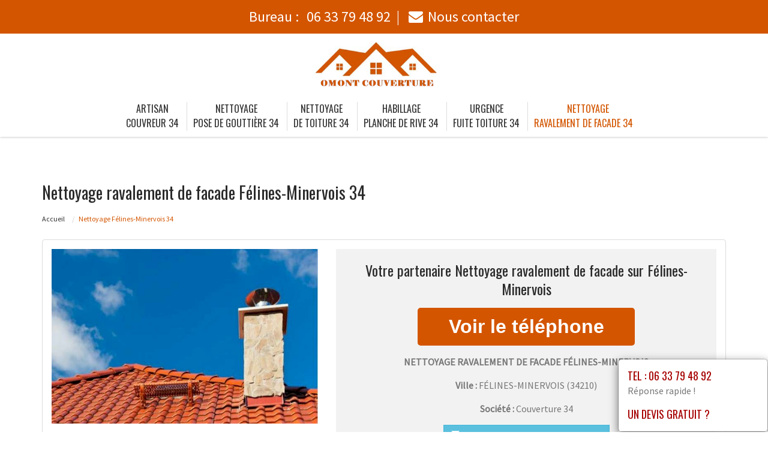

--- FILE ---
content_type: text/html; charset=UTF-8
request_url: https://www.couvreur-artisan-34.fr/ravalement-facade-felines-minervois-34210.html
body_size: 14127
content:
<!DOCTYPE html>
<html lang="fr">
	<head>
		<meta charset="utf-8">
		<meta http-equiv="X-UA-Compatible" content="IE=edge">
		<meta name="viewport" content="width=device-width, initial-scale=1">
		<title>Nettoyage  ravalement de facade Félines-Minervois - Tél : 06 33 79 48 92</title>
		<meta name="description" content="">
		<link rel="icon" type="image/png" href="favicon.png" />
		<link rel="stylesheet" href="https://cdnjs.cloudflare.com/ajax/libs/twitter-bootstrap/3.3.7/css/bootstrap.min.css">
		<link rel="stylesheet" href="https://cdnjs.cloudflare.com/ajax/libs/font-awesome/4.7.0/css/font-awesome.min.css">
		<link href="https://fonts.googleapis.com/css?family=Oswald|Source+Sans+Pro" rel="stylesheet"> 
				<link rel="stylesheet" href="css/style.css">
		<link href="css/main.min.css" rel="stylesheet">
				<link rel="stylesheet" href="css/custom.css">
		<!--[if lt IE 9]>
			<script src="https://cdnjs.cloudflare.com/ajax/libs/html5shiv/3.7.3/html5shiv.min.js"></script>
			<script src="https://cdnjs.cloudflare.com/ajax/libs/respond.js/1.4.2/respond.min.js"></script>
		<![endif]-->
<style>
	.navbar-brand {
    float: none;
	}
	header.header .logo {
    margin: 0 auto;
	}
	.navbar-nav > li > a {
    padding-top: 10px;
    padding-bottom: 10px;
	}
	.nav-link {
    padding: 0;
	}
	li.nav-item {
	padding:0 10px;
	}
	
	@media (max-width:991px) {
	.navbar-brand > img {
    margin: 0;
	display: inline-block;
	}
	header.header .logo {
    max-width: 40%;
	}
	.navbar-toggle {
	margin-top: 15px;
	border-radius: 3px;
	border: 1px solid #ddd;
	}
	.navbar-toggle .icon-bar {
    background: #333;
	}
	.navbar-nav {
    margin: 20px 0 0;
	}
	.navbar-nav > li > a {
    line-height: 30px;
	}
	}
</style>
	</head>
	
	<body>
		<div id="page">
			
				<header class="header fixed-top">
						<div id="topbar">
							<div class="container-fluid">
								<div class="top-phone-center">
									<div class="container">
										<div class="row">
											<div class="col-12 text-center">
												<a href="tel:0633794892" target="_blank">Bureau : <i class="fas fa-phone-alt"></i> <span class="fw500">06 33 79 48 92</span></a><span class="separate"></span> 
							<!--					<a href="tel:0644083422" target="_blank">Chantier : <i class="fas fa-mobile-alt"></i> <span class="fw500">06 44 08 34 22</span></a><span class="separate"></span> -->
												<a href="contact.php"><i class="fa fa-envelope"></i><span class="fw500">Nous contacter</span></a>
											</div>
										</div>
									</div>
								</div>
							</div>
						</div>

					<div class="container-fluid">
						<div id="top-bar" class="top-logo-center">
							<div class="container">
								<div class="row">
									<div class="col-sm-12 text-center home">
										<a class="navbar-brand" href="https://www.couvreur-artisan-34.fr"><img src="https://www.couvreur-artisan-34.fr/img/logo.png" class="logo" alt="Artisan"></a>
									</div>
								</div>
							</div>
						</div>
			
						<nav class="navbar navbar-expand-lg navbar-light bg-light">					
							<a class="navbar-brand" href="https://www.couvreur-artisan-34.fr"><img src="https://www.couvreur-artisan-34.fr/img/logo.png" class="logo" alt="Artisan"></a>
							
							<button type="button" class="navbar-toggle" data-toggle="collapse" data-target=".navbar-collapse">
											<span class="sr-only">Toggle navigation</span> 
											<span class="icon-bar"></span> 
											<span class="icon-bar"></span> 
											<span class="icon-bar"></span>
											</button>
													
							<div class="collapse navbar-collapse" id="navbarNav" style="text-align:center;">
							
								<ul class="navbar-nav ml-auto mr-auto" style="float: none;">
									<li class="nav-item">
										<a class="nav-link" href="https://www.couvreur-artisan-34.fr">Artisan<br> couvreur 34</a>
									</li>
									<li class="nav-item">
										<a class="nav-link" href="pose-gouttiere.html">Nettoyage <br> pose de gouttière 34</a>
									</li>									
									<li class="nav-item">
										<a class="nav-link" href="nettoyage-toiture.html">Nettoyage <br> de toiture 34</a>
									</li>
									<li class="nav-item">
										<a class="nav-link" href="planche-rive.html">Habillage <br> planche de rive 34</a>
									</li>
									<li class="nav-item">
										<a class="nav-link" href="fuite-toiture.html">Urgence <br> fuite toiture 34</a>
									</li>
									<li class="nav-item active">
										<a class="nav-link" href="ravalement-facade.html">Nettoyage <br> ravalement de facade 34</a>
									</li>
						<!--			<li class="nav-item">
										<a class="nav-link" href="renovation-toiture.html">Renovation <br> toiture 34</a>
									</li>
									<li class="nav-item">
										<a class="nav-link" href="etancheite-toit.html">Etancheite <br> toit terrasse 34</a>
									</li>
									<li class="nav-item">
										<a class="nav-link" href="realisations.html">Nos réalisations<br /> dans le 34</a>
									</li>
						-->		</ul>
							</div>									
								
						</nav>
						</div>
					
				</header>
			<section class="page-section section-header" data-height="0">
								<div class="image-bg content-in" data-background="img/slider/slide2.jpg" alt="PLOMBIER" alt="PLOMBIER"></div>
				<div class="container">
				</div>
			</section>

			<section class="page-section height-500">
				<div class="container">
					<span itemprop="mainContentOfPage">
					
						<div class="row">
							<div class="col-md-12 col-sm-12 col-xs-12">
								<h1>Nettoyage  ravalement de facade Félines-Minervois 34</h1>
							</div>
							<div class="col-md-12 bottom-margin-20">
								<ul class="breadcrumb" itemprop="breadcrumb">
									<li><a href="https://www.couvreur-artisan-34.fr">Accueil</a></li>

									<li class="active">Nettoyage  Félines-Minervois 34</li>
								</ul>
							</div>
						</div>
					
						
						<div class="panel panel-default annonce">
							<div class="panel-body" itemtype="http://schema.org/LocalBusiness">
								<div class="row service">
									<div class="col-lg-5 col-md-5 col-sm-5 col-xs-12 text-center col-same-height">
										<img src="uploads/photo39.jpg" alt="Couvreur Félines-Minervois" class="img-responsive" />									</div>
									
																		<div class="col-lg-7 col-md-7 col-sm-7 col-xs-12 gris text-center col-same-height top-pad-20">
										<h4>Votre partenaire Nettoyage  ravalement de facade  sur Félines-Minervois</h4>
										<p>
											<span id="telephone" class="btn btn-block phone" style="display:none;" itemprop="telephone">Tél : <a href="tel:06 33 79 48 92">06 33 79 48 92</a></span>
											<input class="btn btn-block phone" type="button" value="Voir le téléphone" id="1" onclick="ViewOnOff();vote();">
										</p>										
										<p class="uppercased"><strong><span itemprop="name">Nettoyage  ravalement de facade Félines-Minervois</span></strong></p>
										<div itemprop="address" itemscope itemtype="http://schema.org/PostalAddress">
											<p><strong>Ville :</strong> <span itemprop="addressLocality" class="uppercased">Félines-Minervois</span> (<span itemprop="postalCode">34210</span>)</p>
										</div>
										<p><strong>Société : </strong> Couverture 34</p>
										<div itemprop="geo" itemscope itemtype="http://schema.org/GeoCoordinates">
											<meta itemprop="latitude" content="43.3333" />
											<meta itemprop="longitude" content="2.6" />
										</div>
										<p>
											<form id="contactform" action="contact.html" name="contactform" method="post">
												<input type="hidden" value="1"/>
												<button type="submit" id="submit" class="btn btn-info uppercased">
												<span class="glyphicon glyphicon-envelope" aria-hidden="true"></span> Contact ou demande de devis
												</button>
											</form>	
										</p>
									</div>
																	</div>
							</div>
						</div>
						
					
						<div class="row justify-content-center align-items-center">

							<div class="col-lg-12 col-md-12 mtb-10">
								
															<div class="col-md-12 col-sm-12 blocstext">
																	</div>
																<div class="col-md-12 col-sm-12 blocstext">
																	</div>
																<div class="col-md-12 col-sm-12 blocstext">
																	</div>
																<div class="col-md-12 col-sm-12 blocstext">
																	</div>
																<div class="col-md-12 col-sm-12 blocstext">
									<h2><i class="fa fa-caret-right" aria-hidden="true"></i>Faites nettoyer votre fa&ccedil;ade par Couverture 34 &thinsp;Félines-Minervois&nbsp;Herault 34</h2><p><p>Si vous voulez &ecirc;tre satisfaits du <strong>nettoyage de votre fa&ccedil;ade</strong>, n&rsquo;h&eacute;sitez pas &agrave; contacter l&rsquo;entreprise Couverture 34. Nous nous chargeons du <strong>nettoyage de fa&ccedil;ade</strong> afin d&rsquo;assurer la p&eacute;rennit&eacute; de votre bien et de vous &eacute;viter les probl&egrave;mes d&rsquo;<strong>isolation ext&eacute;rieure </strong>ainsi que les<strong> intemp&eacute;ries. </strong>Elle nettoie la <strong>fa&ccedil;ade </strong>par <strong>du sablage</strong> et <strong>l&rsquo;hydro gommage. </strong>Sachez que le<strong> gommage </strong>qui consiste &agrave; projeter une mati&egrave;re pour effacer les taches de pollution &agrave; l&rsquo;aide du nettoyeur <strong>haute pression</strong>. Nous usons d&rsquo;une pression mod&eacute;r&eacute;e pour &eacute;viter que le <strong>rev&ecirc;tement</strong> perde son <strong>&eacute;tanch&eacute;it&eacute;</strong>. Nous r&eacute;alisons aussi un <strong>nettoyage de fa&ccedil;ade</strong> &agrave; l&rsquo;aide de cristaux de soude, du vinaigre blanc ou de l&rsquo;eau de javel. Elle s&rsquo;implique &agrave; diluer les cristaux dans de l&rsquo;eau chaude et de brosser la fa&ccedil;ade en faisant bien attention.</p></p><h2><i class="fa fa-caret-right" aria-hidden="true"></i>&Agrave; quoi consiste un ravalement de fa&ccedil;ade&thinsp;?</h2><p><p>Pour diverses raisons, il sera n&eacute;cessaire de faire un <strong>ravalement</strong> de la <strong>fa&ccedil;ade de la maison</strong>. Faire des <strong>travaux de ravalement</strong> consiste &agrave; restaurer l&rsquo;ext&eacute;rieur de l&rsquo;habitation. Souvent ex&eacute;cut&eacute; pour des raisons <strong>esth&eacute;tiques</strong>, cela demande tout de m&ecirc;me une certaine expertise. Avant d&rsquo;entamer les travaux, voici quelques d&eacute;marches courantes des artisans&nbsp;:</p>
<ul>
	<li>Diagnostiquer l&rsquo;<strong>&eacute;tat g&eacute;n&eacute;ral </strong>du mur sur lequel les travaux vont se faire.</li>
	<li>Nettoyer la <strong>fa&ccedil;ade</strong>. Cette &eacute;tape peut se faire avant le diagnostic dans certains cas.</li>
	<li>Traitement et r&eacute;paration de la <strong>fa&ccedil;ade</strong><strong>.</strong></li>
</ul>
<p>&nbsp;Couverture 34 experte dans le domaine pourra faire vos travaux de r&eacute;novation. Si, par exemple, vous voulez faire des <strong>travaux de ravalement</strong> sur votre <strong>fa&ccedil;ade en pierre</strong>, vous vous adressez &agrave; la bonne soci&eacute;t&eacute;.</p></p><h2><i class="fa fa-caret-right" aria-hidden="true"></i>Ce qu&rsquo;il faut savoir sur nos travaux de ravalement de fa&ccedil;ade</h2><p><p>La <strong>r&eacute;novation de fa&ccedil;ade</strong> ou les <strong>travaux de ravalement</strong> ne se font pas &agrave; la l&eacute;g&egrave;re. Certes, vous pourriez r&eacute;aliser vous-m&ecirc;me vos <strong>travaux de ravalement de fa&ccedil;ade</strong>, toutefois, le mieux est de contacter l&rsquo;entreprise Couverture 34 pour un meilleur rendu. En outre, sachez &eacute;galement que pour vos <strong>travaux de r&eacute;novation de fa&ccedil;ade</strong>&thinsp; Félines-Minervois&nbsp;Herault 34, il faut faire une <strong>d&eacute;claration pr&eacute;alable de travaux</strong> en remplissant le formulaire de <strong>d&eacute;claration de travaux</strong>. Par ailleurs, Couverture 34 peut vous proposer un <strong>architecte des b&acirc;timents</strong> dans le but d&rsquo;acc&eacute;l&eacute;rer votre <strong>demande d&rsquo;autorisation</strong>. En plus de cela, pensez &eacute;galement &agrave; effectuer une <strong>demande d&rsquo;autorisation d&rsquo;&eacute;chafaudage</strong> en premier lieu, puis &agrave; remplir les obligations d&rsquo;affichage avant de faire une <strong>d&eacute;claration d&rsquo;ach&egrave;vement</strong> des travaux.</p></p><h2><i class="fa fa-caret-right" aria-hidden="true"></i>Optez pour notre professionnalisme pour le renouvellement de fa&ccedil;ade</h2><p><p>Votre <strong>fa&ccedil;ade</strong> n&rsquo;a-t-elle pas fait l&rsquo;objet d&rsquo;une<strong> r&eacute;novation</strong> depuis au minimum 10 ans&thinsp;? Ou alors, l&rsquo;<strong>aspect ext&eacute;rieur </strong>de <strong>votre patrimoine</strong> est-il en pleine<strong> d&eacute;gradation</strong>&thinsp;? Il est temps de <strong>r&eacute;nover</strong> et de passer au <strong>ravalement de fa&ccedil;ade </strong>r&eacute;alis&eacute; par des professionnels comme l&rsquo;entreprise Couverture 34. L&rsquo;&eacute;quipe prendra en charge la <strong>remise en &eacute;tat</strong> de votre domaine tout en se d&eacute;barrassant des &eacute;l&eacute;ments qui ont caus&eacute; la <strong>d&eacute;gradation</strong> de vos <strong>murs ext&eacute;rieurs</strong>. Entre autres&nbsp;:</p>
<ul>
	<li>La <strong>peinture de fa&ccedil;ade</strong> de mauvaise qualit&eacute;&thinsp;;</li>
	
	<li>Les changements de <strong>couleur des fa&ccedil;ades&thinsp;;</strong></li>
	
</ul></p><h2><i class="fa fa-caret-right" aria-hidden="true"></i>Nos travaux de ravalement de fa&ccedil;ade Félines-Minervois&nbsp;Herault 34</h2><p><p><strong>R&eacute;aliser </strong>des <strong>travaux de ravalement de fa&ccedil;ade</strong> demande un savoir-faire particulier. C&rsquo;est la raison pour laquelle, faire <strong>appel &agrave; un professionnel</strong> est la meilleure chose &agrave; faire si on veut miser sur un <strong>aspect ext&eacute;rieur esth&eacute;tique</strong> et travaill&eacute;. En effet, une entreprise professionnelle comme Couverture 34 s&rsquo;occupera de faire son <strong>nettoyage</strong> en r&eacute;alisant le pon&ccedil;age, le <strong>sablage </strong>et bien plus encore. Elle veille &agrave; suivre &agrave; la lettre les &eacute;tapes &agrave; franchir pour un <strong>ravalement de fa&ccedil;ade </strong>r&eacute;ussie notamment le <strong>traitement de fa&ccedil;ade</strong> en fonction des <strong>murs ext&eacute;rieurs</strong>, la <strong>r&eacute;novation de fa&ccedil;ade</strong> proprement dite et les <strong>finitions</strong> de <strong>fa&ccedil;ade </strong>de votre choix&nbsp;: que ce soit en<strong> cr&eacute;pi</strong> ou en <strong>enduit</strong>, en parements ou en <strong>bardage</strong>. Nous pouvons les r&eacute;aliser pour vous.</p></p><h2><i class="fa fa-caret-right" aria-hidden="true"></i>Choisissez notre entreprise choisir pour vos travaux de ravalement&thinsp;</h2><p><p>Souvent confondue avec l&rsquo;action de nettoyer la <strong>fa&ccedil;ade</strong>, faire les <strong>travaux de ravalement</strong> de la <strong>fa&ccedil;ade de la maison</strong> est pourtant bien diff&eacute;rent d&rsquo;un <strong>simple nettoyage de fa&ccedil;ade</strong>. <strong>Ravaler </strong>un mur exige des travaux plus ou moins imposants de telle sorte que faire <strong>appel &agrave; un professionnel</strong> serait un choix plus judicieux. Il est toujours de rigueur de bien faire des recherches et prendre conseil en ce qui concerne le choix de l&rsquo;entreprise ou du prestataire qui viendra chez vous <strong>pour vos travaux</strong>. Si vous voulez redonner une seconde jeunesse &agrave; votre <strong>fa&ccedil;ade</strong> ext&eacute;rieure, vous pourrez vous tourner vers Couverture 34 et faire une demande de <strong>devis ravalement</strong> &agrave; tout moment.</p></p><h2><i class="fa fa-caret-right" aria-hidden="true"></i>R&eacute;aliser un devis gratuit pour vos travaux de ravalement de fa&ccedil;ade</h2><p><p>Envisagez-vous de r&eacute;aliser des <strong>travaux de ravalement de fa&ccedil;ade</strong>&thinsp;? Ne savez-vous pas combien cela pourrait vous co&ucirc;ter ou si cela va &ecirc;tre conforme &agrave; <strong>votre budget</strong>&thinsp;? La solution est de faire <strong>appel &agrave; un professionnel </strong>comme Couverture 34 avec laquelle vous pourrez r&eacute;aliser un<strong> devis gratuit</strong>. Le but est d&rsquo;avoir une estimation des <strong>montants des travaux de ravalement</strong>. En g&eacute;n&eacute;ral, le prix des <strong>travaux de ravalement de fa&ccedil;ade</strong> d&eacute;pend de la <strong>nature des travaux</strong> &agrave; r&eacute;aliser, le type de<strong> rev&ecirc;tement</strong>, mais aussi des <strong>mat&eacute;riaux utilis&eacute;s</strong>. Ainsi, pour avoir connaissance du <strong>montant total</strong> des <strong>travaux de fa&ccedil;ade</strong>, passez chez Couverture 34.</p></p>								</div>
																<div class="col-md-12 col-sm-12 blocstext">
																	</div>
																<div class="col-md-12 col-sm-12 blocstext">
																	</div>
																								<h4></h4>
									<p>
									 						
									</p>
									<p>
									 
									</p>
	
							</div>


						</div>
							<div class="row justify-content-center align-items-center">

							<div class="col-lg-12 col-md-12 mtb-10">
								
															<div class="col-md-12 col-sm-12 blocstext">
																	</div>
																<div class="col-md-12 col-sm-12 blocstext">
																	</div>
																<div class="col-md-12 col-sm-12 blocstext">
																	</div>
																<div class="col-md-12 col-sm-12 blocstext">
																	</div>
																<div class="col-md-12 col-sm-12 blocstext">
																	</div>
																<div class="col-md-12 col-sm-12 blocstext">
									<h2><i class="fa fa-caret-right" aria-hidden="true"></i><b>Besoin de nettoyer votre toiture&nbsp;? Faites appel &agrave; des professionnels</b></h2><p><p><b>Entreprise d entretien, </b>Couverture 34 Félines-Minervois Herault 34 lib&egrave;re votre toiture des <b>moisissures </b>et des <b>algues. </b>Nos<b> couvreurs, couvreur-zingueur, </b>sont des artisans passionn&eacute;s qui mettent de c&oelig;ur &agrave; l&rsquo;ouvrage, et vous garantissent satisfaction. Suivant le t<b>ype de toiture </b>que vous poss&eacute;dez, nous organiserons une m&eacute;thode de nettoyage efficace. Cela peut s&rsquo;agir de l&rsquo;utilisation d&rsquo;un <b>nettoyeur haute pression, </b>l&rsquo;emploi d&rsquo;<b>hydrofugation </b>ou encore de <b>produit de nettoyage sp&eacute;cifiques (algicide, hydrofuge, antimousse). </b>Pour finir, il est possible de proc&eacute;der &agrave; plusieurs traitements de toit&nbsp;: traitement d&rsquo;<b>imperm&eacute;abilit&eacute;, traitement curatif ou traitement pr&eacute;ventif. </b>Le nettoyage n&rsquo;est pas une activit&eacute; de b<b>ricolage </b>simple. En effet, cela requiert de l&rsquo;expertise. N&rsquo;h&eacute;sitez pas, demander vos <b>devis gratuits. </b></p></p><h2><i class="fa fa-caret-right" aria-hidden="true"></i>D&eacute;couvrez les atouts de faire appel &agrave; ##SERVICE##</h2><p><p>L&rsquo;entreprise Couverture 34 est un professionnel dans le domaine du <strong>b&acirc;timent de France</strong> et certifi&eacute;e <strong>QUALIBAT</strong>. Solliciter notre service vous garantira une <strong>fa&ccedil;ade personnalis&eacute;e</strong> selon vos go&ucirc;ts. En effet, l&rsquo;avantage de faire <strong>appel &agrave; un professionnel</strong> tel que Couverture 34 permet de rendre vos <strong>murs ext&eacute;rieurs </strong>ainsi que la<strong> devanture</strong> de la <strong>fa&ccedil;ade de votre maison </strong>plus<strong> esth&eacute;tique, </strong>car nous avons une &eacute;quipe qualifi&eacute;e. En plus de cela, nous ne restons pas sur un <strong>simple nettoyage</strong> de vos <strong>murs</strong>, nous r&eacute;alisons <strong>tous travaux de ravalement de fa&ccedil;ade</strong> dans son ensemble. Le but est d&rsquo;&eacute;viter les <strong>ponts thermiques </strong>et les <strong>d&eacute;perditions thermiques</strong>.</p></p><h2><i class="fa fa-caret-right" aria-hidden="true"></i><b>Nettoyage et d&eacute;moussage de toiture, nos experts &agrave; votre service</b></h2><p><p>Pour lutter c<b>ontre les intemp&eacute;ries</b>, il est imp&eacute;ratif de proc&eacute;der au nettoyage de toiture. Il faut savoir que toutes les toitures, qu&rsquo;elle soit une <b>toiture en zinc, en ardoises</b> ou en <b>tuile en terre cuite, </b>peuvent subir des d&eacute;gradations consid&eacute;rables du fait du non -entretien. <b>&nbsp;Des micro-organismes, </b>des<b> Mousses et&nbsp; des feuilles mortes, </b>sans oublier les l<b>ichens </b>peuvent <b>endommager </b>le rev&ecirc;tement, et impacter sur l&rsquo;&eacute;tanch&eacute;it&eacute;<b> de la toiture. </b>Pour une a<b>ction rapide</b>, faites appel &agrave; un professionnel. <b>&nbsp;</b>Notre &eacute;quipe nettoie votre toit et proc&egrave;de au <b>d&eacute;moussage </b>via un<b> traitement anti mousse, </b>ou encore &agrave; l&rsquo;application des <b>fongicides </b>le cas &eacute;ch&eacute;ant. Se focaliser sur les <b>travaux d entretien </b>est plus rentable de supporter le <b>prix d&rsquo;une toiture neuve&nbsp;!</b></p></p>								</div>
																<div class="col-md-12 col-sm-12 blocstext">
																	</div>
																								<h4></h4>
									<p>
									 						
									</p>
									<p>
									 
									</p>
	
							</div>


						</div>					

					</span>

					<h2>Prestations complémentaires sur Félines-Minervois</h2>
					<div class="row">
						<div class="col-lg-4 col-md-4 col-sm-6 col-xs-12 widget bottom-pad-20">					
							<ul class="list-unstyled link-more">
								<li><i class="fa fa-caret-right" aria-hidden="true"></i><a href="pose-gouttiere-felines-minervois-34210.html">Nettoyage  pose de gouttière Félines-Minervois</a></li>
								<li><i class="fa fa-caret-right" aria-hidden="true"></i><a href="nettoyage-toiture-felines-minervois-34210.html">Nettoyage  de toiture Félines-Minervois</a></li>
						</ul>
						</div>
						<div class="col-lg-4 col-md-4 col-sm-6 col-xs-12 widget bottom-pad-20">					
							<ul class="list-unstyled link-more">
								<li><i class="fa fa-caret-right" aria-hidden="true"></i><a href="planche-rive-felines-minervois-34210.html">Habillage  planche de rive Félines-Minervois</a></li>
								<li><i class="fa fa-caret-right" aria-hidden="true"></i><a href="fuite-toiture-felines-minervois-34210.html">Urgence  fuite toiture Félines-Minervois</a></li>
						</ul>
						</div>						
						<div class="col-lg-4 col-md-4 col-sm-6 col-xs-12 widget bottom-pad-20">					
							<ul class="list-unstyled link-more">
								<li><i class="fa fa-caret-right" aria-hidden="true"></i><a href="artisan-couvreur-felines-minervois-34210.html">Artisan couvreur Félines-Minervois</a></li>
				<!--				<li><i class="fa fa-caret-right" aria-hidden="true"></i><a href="renovation-toiture-felines-minervois-34210.html">Renovation  toiture Félines-Minervois</a></li>
								<li><i class="fa fa-caret-right" aria-hidden="true"></i><a href="etancheite-toit-felines-minervois-34210.html">Etancheite  toit terrasse Félines-Minervois</a></li>	   -->							
						</ul>
						</div>						
					
						
						
						
						</div>	
					
					<div class="row">
						<div class="col-md-12 col-sm-12 col-xs-12 top-margin-30">
							<iframe width="100%" height="450" scrolling="no" marginheight="0" marginwidth="0" frameborder="0" width="100%" height="400" src="https://www.google.com/maps/embed/v1/place?key=AIzaSyBZejLaqPzVvRHbhxDS-_FqNadZFnGY9IU&q=Félines-Minervois 34210+FR" allowfullscreen></iframe>
						</div>
					</div>
					
				</div>
			</section>
			
		
			<footer id="footer">
				
				<div class="footer-widget">
					<div class="container">
				<!--		<div class="row">
														<div id="ville" class="widget bottom-pad-20">
								<ul class="list-inline">								
									<li><a href="peinture-toiture-mauguio-34130.html">Peinture toiture Mauguio (34130)</a></li><li><a href="peinture-toiture-saint-jean-de-fos-34150.html">Peinture toiture Saint-Jean-de-Fos (34150)</a></li><li><a href="peinture-toiture-perols-34470.html">Peinture toiture Pérols (34470)</a></li><li><a href="peinture-toiture-felines-minervois-34210.html">Peinture toiture Félines-Minervois (34210)</a></li><li><a href="peinture-toiture-montady-34310.html">Peinture toiture Montady (34310)</a></li><li><a href="peinture-toiture-olargues-34390.html">Peinture toiture Olargues (34390)</a></li><li><a href="peinture-toiture-lunas-34650.html">Peinture toiture Lunas (34650)</a></li><li><a href="peinture-toiture-beaufort-34210.html">Peinture toiture Beaufort (34210)</a></li><li><a href="peinture-toiture-bessan-34550.html">Peinture toiture Bessan (34550)</a></li><li><a href="peinture-toiture-villetelle-34400.html">Peinture toiture Villetelle (34400)</a></li><li><a href="peinture-toiture-saint-series-34400.html">Peinture toiture Saint-Sériès (34400)</a></li><li><a href="peinture-toiture-soubes-34700.html">Peinture toiture Soubès (34700)</a></li><li><a href="peinture-toiture-castelnau-le-lez-34170.html">Peinture toiture Castelnau-le-Lez (34170)</a></li><li><a href="peinture-toiture-saint-felix-de-lodez-34725.html">Peinture toiture Saint-Félix-de-Lodez (34725)</a></li><li><a href="peinture-toiture-plans-34700.html">Peinture toiture Plans (34700)</a></li><li><a href="peinture-toiture-valmascle-34800.html">Peinture toiture Valmascle (34800)</a></li><li><a href="peinture-toiture-fabregues-34690.html">Peinture toiture Fabrègues (34690)</a></li><li><a href="peinture-toiture-baillargues-34670.html">Peinture toiture Baillargues (34670)</a></li><li><a href="peinture-toiture-ganges-34190.html">Peinture toiture Ganges (34190)</a></li><li><a href="peinture-toiture-tressan-34230.html">Peinture toiture Tressan (34230)</a></li><li><a href="peinture-toiture-ceyras-34800.html">Peinture toiture Ceyras (34800)</a></li><li><a href="peinture-toiture-montoulieu-34190.html">Peinture toiture Montoulieu (34190)</a></li><li><a href="peinture-toiture-alignan-du-vent-34290.html">Peinture toiture Alignan-du-Vent (34290)</a></li><li><a href="peinture-toiture-vieussan-34390.html">Peinture toiture Vieussan (34390)</a></li><li><a href="peinture-toiture-ferrieres-les-verreries-34190.html">Peinture toiture Ferrières-les-Verreries (34190)</a></li><li><a href="peinture-toiture-florensac-34510.html">Peinture toiture Florensac (34510)</a></li><li><a href="peinture-toiture-usclas-du-bosc-34700.html">Peinture toiture Usclas-du-Bosc (34700)</a></li><li><a href="peinture-toiture-villeveyrac-34560.html">Peinture toiture Villeveyrac (34560)</a></li><li><a href="peinture-toiture-campagne-34160.html">Peinture toiture Campagne (34160)</a></li><li><a href="peinture-toiture-boisseron-34160.html">Peinture toiture Boisseron (34160)</a></li><li><a href="peinture-toiture-balaruc-le-vieux-34540.html">Peinture toiture Balaruc-le-Vieux (34540)</a></li><li><a href="peinture-toiture-saint-etienne-de-gourgas-34700.html">Peinture toiture Saint-Étienne-de-Gourgas (34700)</a></li><li><a href="peinture-toiture-riols-34220.html">Peinture toiture Riols (34220)</a></li><li><a href="peinture-toiture-combaillaux-34980.html">Peinture toiture Combaillaux (34980)</a></li><li><a href="peinture-toiture-marsillargues-34590.html">Peinture toiture Marsillargues (34590)</a></li><li><a href="peinture-toiture-viols-en-laval-34380.html">Peinture toiture Viols-en-Laval (34380)</a></li><li><a href="peinture-toiture-peret-34800.html">Peinture toiture Péret (34800)</a></li><li><a href="peinture-toiture-saint-vincent-de-barbeyrargues-34730.html">Peinture toiture Saint-Vincent-de-Barbeyrargues (34730)</a></li><li><a href="peinture-toiture-ceilhes-et-rocozels-34260.html">Peinture toiture Ceilhes-et-Rocozels (34260)</a></li><li><a href="peinture-toiture-valros-34290.html">Peinture toiture Valros (34290)</a></li><li><a href="peinture-toiture-avene-34260.html">Peinture toiture Avène (34260)</a></li><li><a href="peinture-toiture-galargues-34160.html">Peinture toiture Galargues (34160)</a></li><li><a href="peinture-toiture-beaulieu-34160.html">Peinture toiture Beaulieu (34160)</a></li><li><a href="peinture-toiture-vacquerie-et-saint-martin-de-castries-34520.html">Peinture toiture La Vacquerie-et-Saint-Martin-de-Castries (34520)</a></li><li><a href="peinture-toiture-montblanc-34290.html">Peinture toiture Montblanc (34290)</a></li><li><a href="peinture-toiture-viols-le-fort-34380.html">Peinture toiture Viols-le-Fort (34380)</a></li><li><a href="peinture-toiture-saussines-34160.html">Peinture toiture Saussines (34160)</a></li><li><a href="peinture-toiture-bedarieux-34600.html">Peinture toiture Bédarieux (34600)</a></li><li><a href="peinture-toiture-montferrier-sur-lez-34980.html">Peinture toiture Montferrier-sur-Lez (34980)</a></li><li><a href="peinture-toiture-brignac-34800.html">Peinture toiture Brignac (34800)</a></li><li><a href="peinture-toiture-saint-paul-et-valmalle-34570.html">Peinture toiture Saint-Paul-et-Valmalle (34570)</a></li><li><a href="peinture-toiture-murviel-les-beziers-34490.html">Peinture toiture Murviel-lès-Béziers (34490)</a></li><li><a href="peinture-toiture-liviniere-34210.html">Peinture toiture La Livinière (34210)</a></li><li><a href="peinture-toiture-lavalette-34700.html">Peinture toiture Lavalette (34700)</a></li><li><a href="peinture-toiture-restinclieres-34160.html">Peinture toiture Restinclières (34160)</a></li><li><a href="peinture-toiture-autignac-34480.html">Peinture toiture Autignac (34480)</a></li><li><a href="peinture-toiture-puechabon-34150.html">Peinture toiture Puéchabon (34150)</a></li><li><a href="peinture-toiture-fontes-34320.html">Peinture toiture Fontès (34320)</a></li><li><a href="peinture-toiture-fos-34320.html">Peinture toiture Fos (34320)</a></li><li><a href="peinture-toiture-premian-34390.html">Peinture toiture Prémian (34390)</a></li><li><a href="peinture-toiture-sauteyrargues-34270.html">Peinture toiture Sauteyrargues (34270)</a></li><li><a href="peinture-toiture-camplong-34260.html">Peinture toiture Camplong (34260)</a></li><li><a href="peinture-toiture-moureze-34800.html">Peinture toiture Mourèze (34800)</a></li><li><a href="peinture-toiture-aigues-vives-34210.html">Peinture toiture Aigues-Vives (34210)</a></li><li><a href="peinture-toiture-roujan-34320.html">Peinture toiture Roujan (34320)</a></li><li><a href="peinture-toiture-lattes-34970.html">Peinture toiture Lattes (34970)</a></li><li><a href="peinture-toiture-oupia-34210.html">Peinture toiture Oupia (34210)</a></li><li><a href="peinture-toiture-brenas-34650.html">Peinture toiture Brenas (34650)</a></li><li><a href="peinture-toiture-espondeilhan-34290.html">Peinture toiture Espondeilhan (34290)</a></li><li><a href="peinture-toiture-vendemian-34230.html">Peinture toiture Vendémian (34230)</a></li><li><a href="peinture-toiture-mons-34390.html">Peinture toiture Mons (34390)</a></li><li><a href="peinture-toiture-faugeres-34600.html">Peinture toiture Faugères (34600)</a></li><li><a href="peinture-toiture-saint-chinian-34360.html">Peinture toiture Saint-Chinian (34360)</a></li><li><a href="peinture-toiture-caussiniojouls-34600.html">Peinture toiture Caussiniojouls (34600)</a></li><li><a href="peinture-toiture-bassan-34290.html">Peinture toiture Bassan (34290)</a></li><li><a href="peinture-toiture-saint-aunes-34130.html">Peinture toiture Saint-Aunès (34130)</a></li><li><a href="peinture-toiture-lignan-sur-orb-34490.html">Peinture toiture Lignan-sur-Orb (34490)</a></li><li><a href="peinture-toiture-saint-georges-d-orques-34680.html">Peinture toiture Saint-Georges-d'Orques (34680)</a></li><li><a href="peinture-toiture-minerve-34210.html">Peinture toiture Minerve (34210)</a></li><li><a href="peinture-toiture-herepian-34600.html">Peinture toiture Hérépian (34600)</a></li><li><a href="peinture-toiture-quarante-34310.html">Peinture toiture Quarante (34310)</a></li><li><a href="peinture-toiture-tourbes-34120.html">Peinture toiture Tourbes (34120)</a></li><li><a href="peinture-toiture-neffies-34320.html">Peinture toiture Neffiès (34320)</a></li><li><a href="peinture-toiture-puilacher-34230.html">Peinture toiture Puilacher (34230)</a></li><li><a href="peinture-toiture-lunel-viel-34400.html">Peinture toiture Lunel-Viel (34400)</a></li><li><a href="peinture-toiture-laurens-34480.html">Peinture toiture Laurens (34480)</a></li><li><a href="peinture-toiture-montouliers-34310.html">Peinture toiture Montouliers (34310)</a></li><li><a href="peinture-toiture-lezignan-la-cebe-34120.html">Peinture toiture Lézignan-la-Cèbe (34120)</a></li><li><a href="peinture-toiture-cruzy-34310.html">Peinture toiture Cruzy (34310)</a></li><li><a href="peinture-toiture-cassagnoles-34210.html">Peinture toiture Cassagnoles (34210)</a></li><li><a href="peinture-toiture-salvetat-sur-agout-34330.html">Peinture toiture La Salvetat-sur-Agout (34330)</a></li><li><a href="peinture-toiture-saint-michel-34520.html">Peinture toiture Saint-Michel (34520)</a></li><li><a href="peinture-toiture-agde-34300.html">Peinture toiture Agde (34300)</a></li><li><a href="peinture-toiture-vic-la-gardiole-34110.html">Peinture toiture Vic-la-Gardiole (34110)</a></li><li><a href="peinture-toiture-cessenon-sur-orb-34460.html">Peinture toiture Cessenon-sur-Orb (34460)</a></li><li><a href="peinture-toiture-ferrals-les-montagnes-34210.html">Peinture toiture Ferrals-les-Montagnes (34210)</a></li><li><a href="peinture-toiture-roqueredonde-34650.html">Peinture toiture Roqueredonde (34650)</a></li><li><a href="peinture-toiture-beziers-34500.html">Peinture toiture Béziers (34500)</a></li><li><a href="peinture-toiture-saint-felix-de-l-heras-34520.html">Peinture toiture Saint-Félix-de-l'Héras (34520)</a></li><li><a href="peinture-toiture-salasc-34800.html">Peinture toiture Salasc (34800)</a></li><li><a href="peinture-toiture-puisserguier-34620.html">Peinture toiture Puisserguier (34620)</a></li><li><a href="peinture-toiture-causses-et-veyran-34490.html">Peinture toiture Causses-et-Veyran (34490)</a></li><li><a href="peinture-toiture-puimisson-34480.html">Peinture toiture Puimisson (34480)</a></li><li><a href="peinture-toiture-balaruc-les-bains-34540.html">Peinture toiture Balaruc-les-Bains (34540)</a></li><li><a href="peinture-toiture-saint-christol-34400.html">Peinture toiture Saint-Christol (34400)</a></li><li><a href="peinture-toiture-ferrieres-poussarou-34360.html">Peinture toiture Ferrières-Poussarou (34360)</a></li><li><a href="peinture-toiture-triadou-34270.html">Peinture toiture Le Triadou (34270)</a></li><li><a href="peinture-toiture-corneilhan-34490.html">Peinture toiture Corneilhan (34490)</a></li><li><a href="peinture-toiture-merifons-34800.html">Peinture toiture Mérifons (34800)</a></li><li><a href="peinture-toiture-thezan-les-beziers-34490.html">Peinture toiture Thézan-lès-Béziers (34490)</a></li><li><a href="peinture-toiture-lansargues-34130.html">Peinture toiture Lansargues (34130)</a></li><li><a href="peinture-toiture-joncels-34650.html">Peinture toiture Joncels (34650)</a></li><li><a href="peinture-toiture-canet-34800.html">Peinture toiture Canet (34800)</a></li><li><a href="peinture-toiture-pomerols-34810.html">Peinture toiture Pomérols (34810)</a></li><li><a href="peinture-toiture-cazouls-d-herault-34120.html">Peinture toiture Cazouls-d'Hérault (34120)</a></li><li><a href="peinture-toiture-saint-pons-de-thomieres-34220.html">Peinture toiture Saint-Pons-de-Thomières (34220)</a></li><li><a href="peinture-toiture-saussan-34570.html">Peinture toiture Saussan (34570)</a></li><li><a href="peinture-toiture-meze-34140.html">Peinture toiture Mèze (34140)</a></li><li><a href="peinture-toiture-cabrieres-34800.html">Peinture toiture Cabrières (34800)</a></li><li><a href="peinture-toiture-azillanet-34210.html">Peinture toiture Azillanet (34210)</a></li><li><a href="peinture-toiture-gabian-34320.html">Peinture toiture Gabian (34320)</a></li><li><a href="peinture-toiture-olmet-et-villecun-34700.html">Peinture toiture Olmet-et-Villecun (34700)</a></li><li><a href="peinture-toiture-sete-34200.html">Peinture toiture Sète (34200)</a></li><li><a href="peinture-toiture-capestang-34310.html">Peinture toiture Capestang (34310)</a></li><li><a href="peinture-toiture-saint-guilhem-le-desert-34150.html">Peinture toiture Saint-Guilhem-le-Désert (34150)</a></li><li><a href="peinture-toiture-soulie-34330.html">Peinture toiture Le Soulié (34330)</a></li><li><a href="peinture-toiture-agones-34190.html">Peinture toiture Agonès (34190)</a></li><li><a href="peinture-toiture-pegairolles-de-bueges-34380.html">Peinture toiture Pégairolles-de-Buèges (34380)</a></li><li><a href="peinture-toiture-pardailhan-34360.html">Peinture toiture Pardailhan (34360)</a></li><li><a href="peinture-toiture-magalas-34480.html">Peinture toiture Magalas (34480)</a></li><li><a href="peinture-toiture-vacquieres-34270.html">Peinture toiture Vacquières (34270)</a></li><li><a href="peinture-toiture-saint-thibery-34630.html">Peinture toiture Saint-Thibéry (34630)</a></li><li><a href="peinture-toiture-servian-34290.html">Peinture toiture Servian (34290)</a></li><li><a href="peinture-toiture-poilhes-34310.html">Peinture toiture Poilhes (34310)</a></li><li><a href="peinture-toiture-saint-andre-de-bueges-34190.html">Peinture toiture Saint-André-de-Buèges (34190)</a></li><li><a href="peinture-toiture-castanet-le-haut-34610.html">Peinture toiture Castanet-le-Haut (34610)</a></li><li><a href="peinture-toiture-saint-hilaire-de-beauvoir-34160.html">Peinture toiture Saint-Hilaire-de-Beauvoir (34160)</a></li><li><a href="peinture-toiture-pezenes-les-mines-34600.html">Peinture toiture Pézènes-les-Mines (34600)</a></li><li><a href="peinture-toiture-pailhes-34490.html">Peinture toiture Pailhès (34490)</a></li><li><a href="peinture-toiture-belarga-34230.html">Peinture toiture Bélarga (34230)</a></li><li><a href="peinture-toiture-saint-julien-34390.html">Peinture toiture Saint-Julien (34390)</a></li><li><a href="peinture-toiture-poujols-34700.html">Peinture toiture Poujols (34700)</a></li><li><a href="peinture-toiture-saint-jean-de-vedas-34430.html">Peinture toiture Saint-Jean-de-Védas (34430)</a></li><li><a href="peinture-toiture-liausson-34800.html">Peinture toiture Liausson (34800)</a></li><li><a href="peinture-toiture-saint-nazaire-de-ladarez-34490.html">Peinture toiture Saint-Nazaire-de-Ladarez (34490)</a></li><li><a href="peinture-toiture-combes-34240.html">Peinture toiture Combes (34240)</a></li><li><a href="peinture-toiture-saint-bauzille-de-montmel-34160.html">Peinture toiture Saint-Bauzille-de-Montmel (34160)</a></li><li><a href="peinture-toiture-roquessels-34320.html">Peinture toiture Roquessels (34320)</a></li><li><a href="peinture-toiture-saint-guiraud-34725.html">Peinture toiture Saint-Guiraud (34725)</a></li><li><a href="peinture-toiture-adissan-34230.html">Peinture toiture Adissan (34230)</a></li><li><a href="peinture-toiture-celles-34800.html">Peinture toiture Celles (34800)</a></li><li><a href="peinture-toiture-lieuran-les-beziers-34290.html">Peinture toiture Lieuran-lès-Béziers (34290)</a></li><li><a href="peinture-toiture-saint-pargoire-34230.html">Peinture toiture Saint-Pargoire (34230)</a></li><li><a href="peinture-toiture-pegairolles-de-l-escalette-34700.html">Peinture toiture Pégairolles-de-l'Escalette (34700)</a></li><li><a href="peinture-toiture-murviel-les-montpellier-34570.html">Peinture toiture Murviel-lès-Montpellier (34570)</a></li><li><a href="peinture-toiture-lodeve-34700.html">Peinture toiture Lodève (34700)</a></li><li><a href="peinture-toiture-laroque-34190.html">Peinture toiture Laroque (34190)</a></li><li><a href="peinture-toiture-saint-jean-de-bueges-34380.html">Peinture toiture Saint-Jean-de-Buèges (34380)</a></li><li><a href="peinture-toiture-saint-etienne-d-albagnan-34390.html">Peinture toiture Saint-Étienne-d'Albagnan (34390)</a></li><li><a href="peinture-toiture-nissan-lez-enserune-34440.html">Peinture toiture Nissan-lez-Enserune (34440)</a></li><li><a href="peinture-toiture-verargues-34400.html">Peinture toiture Vérargues (34400)</a></li><li><a href="peinture-toiture-villemagne-l-argentiere-34600.html">Peinture toiture Villemagne-l'Argentière (34600)</a></li><li><a href="peinture-toiture-pinet-34850.html">Peinture toiture Pinet (34850)</a></li><li><a href="peinture-toiture-saint-clement-de-riviere-34980.html">Peinture toiture Saint-Clément-de-Rivière (34980)</a></li><li><a href="peinture-toiture-rosis-34610.html">Peinture toiture Rosis (34610)</a></li><li><a href="peinture-toiture-aires-34600.html">Peinture toiture Aires (34600)</a></li><li><a href="peinture-toiture-margon-34320.html">Peinture toiture Margon (34320)</a></li><li><a href="peinture-toiture-jacou-34830.html">Peinture toiture Jacou (34830)</a></li><li><a href="peinture-toiture-clapiers-34830.html">Peinture toiture Clapiers (34830)</a></li><li><a href="peinture-toiture-pierrerue-34360.html">Peinture toiture Pierrerue (34360)</a></li><li><a href="peinture-toiture-saint-etienne-estrechoux-34260.html">Peinture toiture Saint-Étienne-Estréchoux (34260)</a></li><li><a href="peinture-toiture-paulhan-34230.html">Peinture toiture Paulhan (34230)</a></li><li><a href="peinture-toiture-vendres-34350.html">Peinture toiture Vendres (34350)</a></li><li><a href="peinture-toiture-graissessac-34260.html">Peinture toiture Graissessac (34260)</a></li><li><a href="peinture-toiture-nebian-34800.html">Peinture toiture Nébian (34800)</a></li><li><a href="peinture-toiture-notre-dame-de-londres-34380.html">Peinture toiture Notre-Dame-de-Londres (34380)</a></li><li><a href="peinture-toiture-pezenas-34120.html">Peinture toiture Pézenas (34120)</a></li><li><a href="peinture-toiture-siran-34210.html">Peinture toiture Siran (34210)</a></li><li><a href="peinture-toiture-villespassans-34360.html">Peinture toiture Villespassans (34360)</a></li><li><a href="peinture-toiture-saint-bauzille-de-la-sylve-34230.html">Peinture toiture Saint-Bauzille-de-la-Sylve (34230)</a></li><li><a href="peinture-toiture-gignac-34150.html">Peinture toiture Gignac (34150)</a></li><li><a href="peinture-toiture-saint-drezery-34160.html">Peinture toiture Saint-Drézéry (34160)</a></li><li><a href="peinture-toiture-babeau-bouldoux-34360.html">Peinture toiture Babeau-Bouldoux (34360)</a></li><li><a href="peinture-toiture-saint-jean-de-la-blaquiere-34700.html">Peinture toiture Saint-Jean-de-la-Blaquière (34700)</a></li><li><a href="peinture-toiture-saint-gely-du-fesc-34980.html">Peinture toiture Saint-Gély-du-Fesc (34980)</a></li><li><a href="peinture-toiture-valergues-34130.html">Peinture toiture Valergues (34130)</a></li><li><a href="peinture-toiture-puissalicon-34480.html">Peinture toiture Puissalicon (34480)</a></li><li><a href="peinture-toiture-cazevieille-34270.html">Peinture toiture Cazevieille (34270)</a></li><li><a href="peinture-toiture-montarnaud-34570.html">Peinture toiture Montarnaud (34570)</a></li><li><a href="peinture-toiture-cambon-et-salvergues-34330.html">Peinture toiture Cambon-et-Salvergues (34330)</a></li><li><a href="peinture-toiture-sauvian-34410.html">Peinture toiture Sauvian (34410)</a></li><li><a href="peinture-toiture-saint-vincent-d-olargues-34390.html">Peinture toiture Saint-Vincent-d'Olargues (34390)</a></li><li><a href="peinture-toiture-sussargues-34160.html">Peinture toiture Sussargues (34160)</a></li><li><a href="peinture-toiture-poussan-34560.html">Peinture toiture Poussan (34560)</a></li><li><a href="peinture-toiture-lauret-34270.html">Peinture toiture Lauret (34270)</a></li><li><a href="peinture-toiture-assignan-34360.html">Peinture toiture Assignan (34360)</a></li><li><a href="peinture-toiture-saint-nazaire-de-pezan-34400.html">Peinture toiture Saint-Nazaire-de-Pézan (34400)</a></li><li><a href="peinture-toiture-cebazan-34360.html">Peinture toiture Cébazan (34360)</a></li><li><a href="peinture-toiture-valflaunes-34270.html">Peinture toiture Valflaunès (34270)</a></li><li><a href="peinture-toiture-montels-34310.html">Peinture toiture Montels (34310)</a></li><li><a href="peinture-toiture-saint-genies-des-mourgues-34160.html">Peinture toiture Saint-Geniès-des-Mourgues (34160)</a></li><li><a href="peinture-toiture-villeneuvette-34800.html">Peinture toiture Villeneuvette (34800)</a></li><li><a href="peinture-toiture-laverune-34880.html">Peinture toiture Lavérune (34880)</a></li><li><a href="peinture-toiture-brissac-34190.html">Peinture toiture Brissac (34190)</a></li><li><a href="peinture-toiture-carlencas-et-levas-34600.html">Peinture toiture Carlencas-et-Levas (34600)</a></li><li><a href="peinture-toiture-guzargues-34820.html">Peinture toiture Guzargues (34820)</a></li><li><a href="peinture-toiture-coulobres-34290.html">Peinture toiture Coulobres (34290)</a></li><li><a href="peinture-toiture-fozieres-34700.html">Peinture toiture Fozières (34700)</a></li><li><a href="peinture-toiture-maureilhan-34370.html">Peinture toiture Maureilhan (34370)</a></li><li><a href="peinture-toiture-cournonsec-34660.html">Peinture toiture Cournonsec (34660)</a></li><li><a href="peinture-toiture-pignan-34570.html">Peinture toiture Pignan (34570)</a></li><li><a href="peinture-toiture-aigne-34210.html">Peinture toiture Aigne (34210)</a></li><li><a href="peinture-toiture-boujan-sur-libron-34760.html">Peinture toiture Boujan-sur-Libron (34760)</a></li><li><a href="peinture-toiture-cazouls-les-beziers-34370.html">Peinture toiture Cazouls-lès-Béziers (34370)</a></li><li><a href="peinture-toiture-portiragnes-34420.html">Peinture toiture Portiragnes (34420)</a></li><li><a href="peinture-toiture-saint-bauzille-de-putois-34190.html">Peinture toiture Saint-Bauzille-de-Putois (34190)</a></li><li><a href="peinture-toiture-arboras-34150.html">Peinture toiture Arboras (34150)</a></li><li><a href="peinture-toiture-rouet-34380.html">Peinture toiture Rouet (34380)</a></li><li><a href="peinture-toiture-jonquieres-34725.html">Peinture toiture Jonquières (34725)</a></li><li><a href="peinture-toiture-saint-privat-34700.html">Peinture toiture Saint-Privat (34700)</a></li><li><a href="peinture-toiture-argelliers-34380.html">Peinture toiture Argelliers (34380)</a></li><li><a href="peinture-toiture-saint-genies-de-varensal-34610.html">Peinture toiture Saint-Geniès-de-Varensal (34610)</a></li><li><a href="peinture-toiture-mas-de-londres-34380.html">Peinture toiture Mas-de-Londres (34380)</a></li><li><a href="peinture-toiture-castries-34160.html">Peinture toiture Castries (34160)</a></li><li><a href="peinture-toiture-montbazin-34560.html">Peinture toiture Montbazin (34560)</a></li><li><a href="peinture-toiture-soumont-34700.html">Peinture toiture Soumont (34700)</a></li><li><a href="peinture-toiture-frontignan-34110.html">Peinture toiture Frontignan (34110)</a></li><li><a href="peinture-toiture-marseillan-34340.html">Peinture toiture Marseillan (34340)</a></li><li><a href="peinture-toiture-saint-maurice-navacelles-34520.html">Peinture toiture Saint-Maurice-Navacelles (34520)</a></li><li><a href="peinture-toiture-cres-34920.html">Peinture toiture Le Crès (34920)</a></li><li><a href="peinture-toiture-montpellier-34080.html">Peinture toiture Montpellier (34080)</a></li><li><a href="peinture-toiture-aumelas-34230.html">Peinture toiture Aumelas (34230)</a></li><li><a href="peinture-toiture-plaissan-34230.html">Peinture toiture Plaissan (34230)</a></li><li><a href="peinture-toiture-usclas-d-herault-34230.html">Peinture toiture Usclas-d'Hérault (34230)</a></li><li><a href="peinture-toiture-saint-bres-34670.html">Peinture toiture Saint-Brès (34670)</a></li><li><a href="peinture-toiture-villeneuve-les-beziers-34420.html">Peinture toiture Villeneuve-lès-Béziers (34420)</a></li><li><a href="peinture-toiture-matelles-34270.html">Peinture toiture Matelles (34270)</a></li><li><a href="peinture-toiture-garrigues-34160.html">Peinture toiture Garrigues (34160)</a></li><li><a href="peinture-toiture-villeneuve-les-maguelone-34750.html">Peinture toiture Villeneuve-lès-Maguelone (34750)</a></li><li><a href="peinture-toiture-saint-jean-de-minervois-34360.html">Peinture toiture Saint-Jean-de-Minervois (34360)</a></li><li><a href="peinture-toiture-saint-gervais-sur-mare-34610.html">Peinture toiture Saint-Gervais-sur-Mare (34610)</a></li><li><a href="peinture-toiture-serignan-34410.html">Peinture toiture Sérignan (34410)</a></li><li><a href="peinture-toiture-verreries-de-moussans-34220.html">Peinture toiture Verreries-de-Moussans (34220)</a></li><li><a href="peinture-toiture-vendargues-34740.html">Peinture toiture Vendargues (34740)</a></li><li><a href="peinture-toiture-vailhauques-34570.html">Peinture toiture Vailhauquès (34570)</a></li><li><a href="peinture-toiture-saint-pierre-de-la-fage-34520.html">Peinture toiture Saint-Pierre-de-la-Fage (34520)</a></li><li><a href="peinture-toiture-lagamas-34150.html">Peinture toiture Lagamas (34150)</a></li><li><a href="peinture-toiture-aniane-34150.html">Peinture toiture Aniane (34150)</a></li><li><a href="peinture-toiture-maraussan-34370.html">Peinture toiture Maraussan (34370)</a></li><li><a href="peinture-toiture-tour-sur-orb-34260.html">Peinture toiture La Tour-sur-Orb (34260)</a></li><li><a href="peinture-toiture-claret-34270.html">Peinture toiture Claret (34270)</a></li><li><a href="peinture-toiture-fraisse-sur-agout-34330.html">Peinture toiture Fraisse-sur-Agout (34330)</a></li><li><a href="peinture-toiture-octon-34800.html">Peinture toiture Octon (34800)</a></li><li><a href="peinture-toiture-loupian-34140.html">Peinture toiture Loupian (34140)</a></li><li><a href="peinture-toiture-cournonterral-34660.html">Peinture toiture Cournonterral (34660)</a></li><li><a href="peinture-toiture-lunel-34400.html">Peinture toiture Lunel (34400)</a></li><li><a href="peinture-toiture-dio-et-valquieres-34650.html">Peinture toiture Dio-et-Valquières (34650)</a></li><li><a href="peinture-toiture-saint-just-34400.html">Peinture toiture Saint-Just (34400)</a></li><li><a href="peinture-toiture-grabels-34790.html">Peinture toiture Grabels (34790)</a></li><li><a href="peinture-toiture-fouzilhon-34480.html">Peinture toiture Fouzilhon (34480)</a></li><li><a href="peinture-toiture-caux-34720.html">Peinture toiture Caux (34720)</a></li><li><a href="peinture-toiture-berlou-34360.html">Peinture toiture Berlou (34360)</a></li><li><a href="peinture-toiture-aspiran-34800.html">Peinture toiture Aspiran (34800)</a></li><li><a href="peinture-toiture-courniou-34220.html">Peinture toiture Courniou (34220)</a></li><li><a href="peinture-toiture-saint-pons-de-mauchiens-34230.html">Peinture toiture Saint-Pons-de-Mauchiens (34230)</a></li><li><a href="peinture-toiture-montaud-34160.html">Peinture toiture Montaud (34160)</a></li><li><a href="peinture-toiture-grande-motte-34280.html">Peinture toiture La Grande-Motte (34280)</a></li><li><a href="peinture-toiture-puech-34700.html">Peinture toiture Le Puech (34700)</a></li><li><a href="peinture-toiture-colombiers-34440.html">Peinture toiture Colombiers (34440)</a></li><li><a href="peinture-toiture-pouzols-34230.html">Peinture toiture Pouzols (34230)</a></li><li><a href="peinture-toiture-cazedarnes-34460.html">Peinture toiture Cazedarnes (34460)</a></li><li><a href="peinture-toiture-sainte-croix-de-quintillargues-34270.html">Peinture toiture Sainte-Croix-de-Quintillargues (34270)</a></li><li><a href="peinture-toiture-pradal-34600.html">Peinture toiture Le Pradal (34600)</a></li><li><a href="peinture-toiture-assas-34820.html">Peinture toiture Assas (34820)</a></li><li><a href="peinture-toiture-castelnau-de-guers-34120.html">Peinture toiture Castelnau-de-Guers (34120)</a></li><li><a href="peinture-toiture-agel-34210.html">Peinture toiture Agel (34210)</a></li><li><a href="peinture-toiture-pouzolles-34480.html">Peinture toiture Pouzolles (34480)</a></li><li><a href="peinture-toiture-moules-et-baucels-34190.html">Peinture toiture Moulès-et-Baucels (34190)</a></li><li><a href="peinture-toiture-colombieres-sur-orb-34390.html">Peinture toiture Colombières-sur-Orb (34390)</a></li><li><a href="peinture-toiture-taussac-la-billiere-34600.html">Peinture toiture Taussac-la-Billière (34600)</a></li><li><a href="peinture-toiture-gornies-34190.html">Peinture toiture Gorniès (34190)</a></li><li><a href="peinture-toiture-saint-mathieu-de-treviers-34270.html">Peinture toiture Saint-Mathieu-de-Tréviers (34270)</a></li><li><a href="peinture-toiture-cers-34420.html">Peinture toiture Cers (34420)</a></li><li><a href="peinture-toiture-montpeyroux-34150.html">Peinture toiture Montpeyroux (34150)</a></li><li><a href="peinture-toiture-saint-genies-de-fontedit-34480.html">Peinture toiture Saint-Geniès-de-Fontedit (34480)</a></li><li><a href="peinture-toiture-popian-34230.html">Peinture toiture Popian (34230)</a></li><li><a href="peinture-toiture-murles-34980.html">Peinture toiture Murles (34980)</a></li><li><a href="peinture-toiture-lacoste-34800.html">Peinture toiture Lacoste (34800)</a></li><li><a href="peinture-toiture-vias-34450.html">Peinture toiture Vias (34450)</a></li><li><a href="peinture-toiture-lamalou-les-bains-34240.html">Peinture toiture Lamalou-les-Bains (34240)</a></li><li><a href="peinture-toiture-juvignac-34990.html">Peinture toiture Juvignac (34990)</a></li><li><a href="peinture-toiture-cazilhac-34190.html">Peinture toiture Cazilhac (34190)</a></li><li><a href="peinture-toiture-vailhan-34320.html">Peinture toiture Vailhan (34320)</a></li><li><a href="peinture-toiture-caylar-34520.html">Peinture toiture Le Caylar (34520)</a></li><li><a href="peinture-toiture-prades-sur-vernazobre-34360.html">Peinture toiture Prades-sur-Vernazobre (34360)</a></li><li><a href="peinture-toiture-montagnac-34530.html">Peinture toiture Montagnac (34530)</a></li><li><a href="peinture-toiture-fontanes-34270.html">Peinture toiture Fontanès (34270)</a></li><li><a href="peinture-toiture-buzignargues-34160.html">Peinture toiture Buzignargues (34160)</a></li><li><a href="peinture-toiture-lespignan-34710.html">Peinture toiture Lespignan (34710)</a></li><li><a href="peinture-toiture-nezignan-l-eveque-34120.html">Peinture toiture Nézignan-l'Évêque (34120)</a></li><li><a href="peinture-toiture-bosc-34700.html">Peinture toiture Le Bosc (34700)</a></li><li><a href="peinture-toiture-rives-34520.html">Peinture toiture Rives (34520)</a></li><li><a href="peinture-toiture-saint-saturnin-de-lucian-34725.html">Peinture toiture Saint-Saturnin-de-Lucian (34725)</a></li><li><a href="peinture-toiture-bousquet-d-orb-34260.html">Peinture toiture Le Bousquet-d'Orb (34260)</a></li><li><a href="peinture-toiture-olonzac-34210.html">Peinture toiture Olonzac (34210)</a></li><li><a href="peinture-toiture-la-boissiere-34150.html">Peinture toiture La Boissière (34150)</a></li><li><a href="peinture-toiture-creissan-34370.html">Peinture toiture Creissan (34370)</a></li><li><a href="peinture-toiture-mudaison-34130.html">Peinture toiture Mudaison (34130)</a></li><li><a href="peinture-toiture-roquebrun-34460.html">Peinture toiture Roquebrun (34460)</a></li><li><a href="peinture-toiture-mireval-34110.html">Peinture toiture Mireval (34110)</a></li><li><a href="peinture-toiture-aumes-34530.html">Peinture toiture Aumes (34530)</a></li><li><a href="peinture-toiture-campagnan-34230.html">Peinture toiture Campagnan (34230)</a></li><li><a href="peinture-toiture-cesseras-34210.html">Peinture toiture Cesseras (34210)</a></li><li><a href="peinture-toiture-cabrerolles-34480.html">Peinture toiture Cabrerolles (34480)</a></li><li><a href="peinture-toiture-candillargues-34130.html">Peinture toiture Candillargues (34130)</a></li><li><a href="peinture-toiture-saint-andre-de-sangonis-34725.html">Peinture toiture Saint-André-de-Sangonis (34725)</a></li><li><a href="peinture-toiture-pouget-34230.html">Peinture toiture Le Pouget (34230)</a></li><li><a href="peinture-toiture-clermont-l-herault-34800.html">Peinture toiture Clermont-l'Hérault (34800)</a></li><li><a href="peinture-toiture-velieux-34220.html">Peinture toiture Vélieux (34220)</a></li><li><a href="peinture-toiture-lieuran-cabrieres-34800.html">Peinture toiture Lieuran-Cabrières (34800)</a></li><li><a href="peinture-toiture-rieussec-34220.html">Peinture toiture Rieussec (34220)</a></li><li><a href="peinture-toiture-poujol-sur-orb-34600.html">Peinture toiture Le Poujol-sur-Orb (34600)</a></li><li><a href="peinture-toiture-causse-de-la-selle-34380.html">Peinture toiture Causse-de-la-Selle (34380)</a></li><li><a href="peinture-toiture-boisset-34220.html">Peinture toiture Boisset (34220)</a></li><li><a href="peinture-toiture-romiguieres-34650.html">Peinture toiture Romiguières (34650)</a></li><li><a href="peinture-toiture-sorbs-34520.html">Peinture toiture Sorbs (34520)</a></li><li><a href="peinture-toiture-saint-martin-de-l-arcon-34390.html">Peinture toiture Saint-Martin-de-l'Arçon (34390)</a></li><li><a href="peinture-toiture-saint-martin-de-londres-34380.html">Peinture toiture Saint-Martin-de-Londres (34380)</a></li><li><a href="peinture-toiture-bouzigues-34140.html">Peinture toiture Bouzigues (34140)</a></li><li><a href="peinture-toiture-prades-le-lez-34730.html">Peinture toiture Prades-le-Lez (34730)</a></li><li><a href="peinture-toiture-teyran-34820.html">Peinture toiture Teyran (34820)</a></li><li><a href="peinture-toiture-saint-jean-de-cornies-34160.html">Peinture toiture Saint-Jean-de-Cornies (34160)</a></li><li><a href="peinture-toiture-saint-jean-de-cuculles-34270.html">Peinture toiture Saint-Jean-de-Cuculles (34270)</a></li><li><a href="peinture-toiture-cros-34520.html">Peinture toiture Le Cros (34520)</a></li><li><a href="peinture-toiture-nizas-34320.html">Peinture toiture Nizas (34320)</a></li><li><a href="peinture-toiture-montesquieu-34320.html">Peinture toiture Montesquieu (34320)</a></li><li><a href="peinture-toiture-gigean-34770.html">Peinture toiture Gigean (34770)</a></li><li><a href="peinture-toiture-abeilhan-34290.html">Peinture toiture Abeilhan (34290)</a></li><li><a href="peinture-toiture-caunette-34210.html">Peinture toiture La Caunette (34210)</a></li><li><a href="peinture-toiture-valras-plage-34350.html">Peinture toiture Valras-Plage (34350)</a></li><li><a href="peinture-toiture-palavas-les-flots-34250.html">Peinture toiture Palavas-les-Flots (34250)</a></li><li><a href="peinture-toiture-lauroux-34700.html">Peinture toiture Lauroux (34700)</a></li><li><a href="peinture-toiture-saturargues-34400.html">Peinture toiture Saturargues (34400)</a></li><li><a href="peinture-toiture-devis-diagnostic-gratuit-34.html">Peinture toiture Devis - Diagnostic Gratuit (34)</a></li><li><a href="peinture-toiture-proprete-respect-34.html">Peinture toiture Propreté - respect - Chantier (34)</a></li>								</ul>	
							</div>
							
						</div>
				-->	</div>
				</div>
				<!--Start of Tawk.to Script-->
<script type="text/javascript">
var Tawk_API=Tawk_API||{}, Tawk_LoadStart=new Date();
(function(){
var s1=document.createElement("script"),s0=document.getElementsByTagName("script")[0];
s1.async=true;
s1.src='https://embed.tawk.to/626abf5d7b967b11798cfc0f/1g1ofn1ij';
s1.charset='UTF-8';
s1.setAttribute('crossorigin','*');
s0.parentNode.insertBefore(s1,s0);
})();
</script>
<!--End of Tawk.to Script-->
		<div class="modal_container" id="exampleModalCenter" tabindex="-1">
			<div class="modal-dialog modal-lg" role="document">
				<div class="modal-content">
					<div class="modal-header">
<!--						<a href="javascript:void(0)" class="close_link" onclick="close_popup()"><i class="fa fa-times"></i></a>
						<a href="javascript:void(0)" onclick="collapse_box()"><h5 class="modal-title" id="exampleModalCenterTitle">Un devis gratuit ?</h5></a>   -->
						<a href="tel:06 33 79 48 92"><h5 class="modal-title" id="exampleModalCenterTitle">Tel : 06 33 79 48 92</h5></a>
						<p>Réponse rapide !</p>
						<a href="https://www.couvreur-artisan-34.fr/contact.php"><h5 class="modal-title" id="exampleModalCenterTitle">Un devis gratuit ?</h5></a>						
					</div>
<!--					<form action="" method="post" id="popup_form" onsubmit="return check_popup_form();">
						<input type="hidden" name="redirect" value="1">
						<input type="hidden" name="token" value="JgD145VxSeG25698">
						<div class="modal-body">
							<div class="form-group">
								<input required type="text" class="form-control" name="nom_prenom" id="exampleName" placeholder="Entrez votre nom">
							</div>
							<div class="form-group">
								<input required type="text" class="form-control" name="code_postal" id="exampleCP" placeholder="Un Code postal">
							</div>
							<div class="form-group">
								<input required type="email" class="form-control" name="email" id="exampleEmail" placeholder="Entrez un E-mail valide">
							</div>
							<div class="form-group">
								<input required type="text" class="form-control" name="telephone" id="examplePhone" placeholder="Entrez un Téléphone">
							</div>
							<div class="form-group">
								<textarea required class="form-control" id="exampleComment" name="commentaire" style="height:100px" placeholder="Entrez un Commentaire"></textarea>
							</div>
							<div id="status"></div>
													
						</div>

						<div class="modal-footer">
							<div class="form-group-btn btnsubmit"><input type="submit" value="Envoyer" class="btn btn-block"></div>
						</div>
					</form>
	-->			</div>
			</div>
		</div>				<div class="copyright">
					<div class="container">
						<div class="row">
										<div class="col-xs-12 col-sm-12 col-md-12 text-center">
										<a href="https://www.couvreur-artisan-34.fr/zone-intervention.html">Zone Intervention</a>
									<ul class="list-inline">
										<li class="list-inline-item">&copy; 2026 <a href="https://www.couvreur-artisan-34.fr">couvreur-artisan-34.fr</a></li>
										<li class="list-inline-item">Tous droits réservés</li>
										<li class="list-inline-item"><a href="https://www.couvreur-artisan-34.fr/mentions.php">Mentions légales</a></li>
									</ul>
									couvreur-artisan-34.fr  bénéficie de la technologie <a href="https://www.boosterservices.com/pro/booster-site-proxy.html">Booster-site proxy</a>
								</div>
							<div class="col-sm-6 col-xs-12 text-left"></div>
						
							
							<div class="col-sm-6 col-xs-12 text-right social">
								<ul class="list-inline">
									<li><a href="#">
                                    <span class="fa-stack fa-lg">
										<i class="fa fa-square fa-stack-2x"></i>
										<i class="fa fa-facebook fa-stack-1x"></i>
									</span>
									</a>
									</li>
									<li>
									<a href="https://twitter.com/boosterservice">
									<span class="fa-stack fa-lg">
										<i class="fa fa-square fa-stack-2x"></i>
										<i class="fa fa-twitter fa-stack-1x"></i>
									</span>
									</a> 
									</li>

								</ul>
							</div>
							<div class="col-sm-4 col-xs-4"></div>
							<div class="col-sm-4 col-xs-4"></div>								
							<div class="col-sm-4 col-xs-4"></div>							
						</div>
						<a href="#" id="back-to-top" title="Back to top"></a>
					</div>
				</div>

<!-- Google tag (gtag.js) -->
<script async src="https://www.googletagmanager.com/gtag/js?id=G-2RCE10MVXX"></script>
<script>
  window.dataLayer = window.dataLayer || [];
  function gtag(){dataLayer.push(arguments);}
  gtag('js', new Date());

  gtag('config', 'G-2RCE10MVXX');
</script>






							</footer>
			
		</div>
		<!-- Javascript -->
		<script src="https://cdnjs.cloudflare.com/ajax/libs/jquery/2.1.4/jquery.min.js"></script>
		<script src="https://cdnjs.cloudflare.com/ajax/libs/twitter-bootstrap/3.3.7/js/bootstrap.min.js"></script>
		<script type="text/javascript" src="js/hover-dropdown-menu.js"></script> 	
		<script type="text/javascript" src="js/jquery.hover-dropdown-menu-addon.js"></script>
		<!-- Js Code -->
		<script type="text/javascript" src="js/main.js"></script>
		<script type="text/javascript" src="js/fonctions.js"></script>
		<script type="text/javascript" src="js/fonctions1.js"></script>		
		<script src="js/fonctions3.js"></script>
		<script src="js/modal.js"></script>	
		<script type="text/javascript">
		function ViewOnOff() {
		if (document.getElementById("telephone").style.display == "block")
		document.getElementById("telephone").style.display = "none";
		else
		document.getElementById("telephone").style.display = "block";
		document.getElementById("1").style.display = "none";
		}
		</script>
		<script>
		function vote()
			{
				var id = 1;
				var vote = new XMLHttpRequest();
				vote.open("GET", "includes/affiche_phone.php?id_artisan=" + id, true);
				vote.send(null);				 
			}
		</script>
		</body>
</html>	